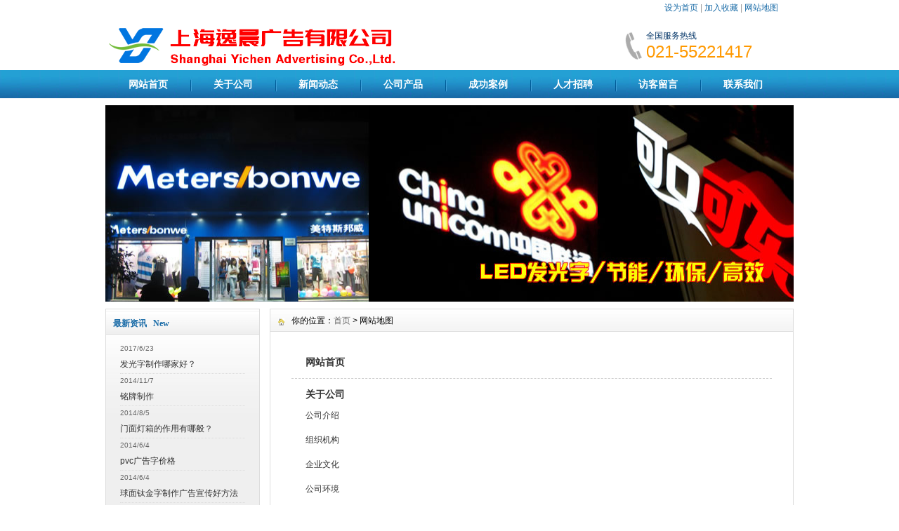

--- FILE ---
content_type: text/html
request_url: http://www.yichen-ad.com/Sitemap/
body_size: 8583
content:
<!DOCTYPE html PUBLIC "-//W3C//DTD XHTML 1.0 Transitional//EN" "http://www.w3.org/TR/xhtml1/DTD/xhtml1-transitional.dtd">
<html xmlns="http://www.w3.org/1999/xhtml">
<head>
<meta http-equiv="Content-Type" content="text/html; charset=gb2312" />
<title>网站地图_上海逸晨广告有限公司</title>
<meta name="keywords" content="网站地图" />
<link href="/css/HituxBlue/inner.css" rel="stylesheet" type="text/css" />
<link href="/css/HituxBlue/common.css" rel="stylesheet" type="text/css" />
<script type="text/javascript" src="/js/functions.js"></script>
<script type="text/javascript" src="/images/iepng/iepngfix_tilebg.js"></script>
</head>

<body>
<div id="wrapper">

<!--head start-->
<div id="head">

<!--top start -->
<div class="top">
<div class="TopInfo"><div class="link"><a onclick="this.style.behavior='url(#default#homepage)';this.setHomePage('http://www.yichen-ad.com');" href="#">设为首页</a> | <a href="javascript:window.external.AddFavorite('http://www.yichen-ad.com','上海逸晨广告有限公司')">加入收藏</a> | <a href="/Sitemap/">网站地图</a></div>
</div>
<div class="clearfix"></div>
<div class="TopLogo">
<div class="logo"><a href="/"><img src="/images/up_images/logo.png" alt="上海逸晨广告有限公司"></a></div>
<div class="tel">
<p class="telW">全国服务热线</p>
<p class="telN">021-55221417</p>
</div>
</div>

</div>
<!--top end-->

<!--nav start-->
<div id="NavLink">
<div class="NavBG">
<!--Head Menu Start-->
<ul id='sddm'><li class='CurrentLi'><a href='/index.html'>网站首页</a></li> <li><a href='/About/intro' onmouseover=mopen('m2') onmouseout='mclosetime()'>关于公司</a> <div id='m2' onmouseover='mcancelclosetime()' onmouseout='mclosetime()'><a href='/About/intro'>公司介绍</a> <a href='/About/Group'>组织机构</a> <a href='/About/Culture'>企业文化</a> <a href='/About/Enviro'>公司环境</a> <a href='/About/Business'>业务介绍</a> </div></li> <li><a href='/news/' onmouseover=mopen('m3') onmouseout='mclosetime()'>新闻动态</a> <div id='m3' onmouseover='mcancelclosetime()' onmouseout='mclosetime()'><a href='/news/chanpinzhishi'>产品知识</a> <a href='/news/CompanyNews'>公司新闻</a> <a href='/news/IndustryNews'>行业新闻</a> </div></li> <li><a href='/Product/' onmouseover=mopen('m4') onmouseout='mclosetime()'>公司产品</a> <div id='m4' onmouseover='mcancelclosetime()' onmouseout='mclosetime()'><a href='/Product/jingshenbaolei'>精神堡垒制作</a> <a href='/Product/dianzhao'>店招制作</a> <a href='/Product/jinshuzi'>金属字制作</a> <a href='/Product/diaoke'>有机雕刻</a> <a href='/Product/ledping'>显示屏制作</a> <a href='/Product/zhuanghuang'>装饰装潢</a> <a href='/Product/faguangzi'>发光字制作</a> <a href='/Product/guanggaopai'>广告牌制作</a> <a href='/Product/dengxiang'>灯箱制作</a> <a href='/Product/biaopai'>标牌制作</a> <a href='/Product/lianghua'>led亮化工程</a> </div></li> <li><a href='/case/' onmouseover=mopen('m5') onmouseout='mclosetime()'>成功案例</a> <div id='m5' onmouseover='mcancelclosetime()' onmouseout='mclosetime()'><a href='/Support/Services'>售后服务</a> <a href='/Support/Download'>下载中心</a> <a href='/Support/FAQ'>常见问题</a> </div></li> <li><a href='/Recruit/' onmouseover=mopen('m6') onmouseout='mclosetime()'>人才招聘</a> <div id='m6' onmouseover='mcancelclosetime()' onmouseout='mclosetime()'><a href='/recruit/peiyang'>人才培养</a> <a href='/recruit/fuli'>福利待遇</a> <a href='/recruit/jobs'>招聘职位</a> </div></li> <li><a href='/Feedback/'>访客留言</a></li> <li><a href='/contact/'>联系我们</a></li> </ul>
<!--Head Menu End-->
</div>
<div class="clearfix"></div>
</div>
<!--nav end-->

</div>
<!--head end-->
<!--body start-->
<div id="body">
<!--focus start-->
<div id="InnerBanner">
<script src='/ADs/92.js' type='text/javascript'></script>
</div>
<!--foncus end-->
<div class="HeightTab clearfix"></div>
<!--inner start -->
<div class="inner">
<!--left start-->
<div class="left">
<div class="Sbox">
<div class="topic">最新资讯&nbsp;&nbsp;&nbsp;New</div>
<div class="list">
<dl><dt>2017/6/23</dt><dd><a href='http://www.yichen-ad.com/html/4867934420.html' target='_blank' title='发光字制作哪家好？'>发光字制作哪家好？</a></dd><dt>2014/11/7</dt><dd><a href='http://www.yichen-ad.com/html/952684135.html' target='_blank' title='铭牌制作'>铭牌制作</a></dd><dt>2014/8/5</dt><dd><a href='http://www.yichen-ad.com/html/2530171822.html' target='_blank' title='门面灯箱的作用有哪般？'>门面灯箱的作用有哪般？</a></dd><dt>2014/6/4</dt><dd><a href='http://www.yichen-ad.com/html/4850164730.html' target='_blank' title='pvc广告字价格'>pvc广告字价格</a></dd><dt>2014/6/4</dt><dd><a href='http://www.yichen-ad.com/html/2657484656.html' target='_blank' title='球面钛金字制作广告宣传好方法'>球面钛金字制作广告宣传好方法</a></dd></dl>
</div>

</div>
<div class="HeightTab clearfix"></div>
<div class="Sbox">
<div class="topic">搜索&nbsp;&nbsp;&nbsp;Search</div>
<div class="SearchBar">
<form method="get" action="/Search/index.asp">
				<input type="text" name="q" id="search-text" size="15" onBlur="if(this.value=='') this.value='请输入关键词';" 
onfocus="if(this.value=='请输入关键词') this.value='';" value="请输入关键词" /><input type="submit" id="search-submit" value="搜索" />
			</form>
</div>
</div>
</div>
<!--left end-->
<!--right start-->
<div class="right">
<div class="Position"><span>你的位置：<a href="/">首页</a> > 网站地图</span></div>
<div class="HeightTab clearfix"></div>
<!--main start-->
<div class="main">

<!--SiteMap start-->
<div class="SiteMap">
<ul>
<li><a href="/">网站首页</a></li>
<li><A href='/About'>关于公司</A> <ul><li><a href='/About/intro/' >公司介绍</a></li> <li><a href='/About/Group/' >组织机构</a></li> <li><a href='/About/Culture/' >企业文化</a></li> <li><a href='/About/Enviro/' >公司环境</a></li> <li><a href='/About/Business/' >公司业务</a></li> </ul></li> <li><A href='/News'>新闻动态</A> <ul><li><a href='/News/chanpinzhishi/' >产品知识</a></li> <li><a href='/News/CompanyNews/' >公司新闻</a></li> <li><a href='/News/IndustryNews/' >行业新闻</a></li> </ul></li> <li><A href='/Product'>公司产品</A> <ul><li><a href='/Product/dianzhao/' >连锁店招制作</a></li> <li><a href='/Product/jinshuzi/' >金属字制作</a></li> <li><a href='/Product/diaoke/' >有机制品</a></li> <li><a href='/Product/ledping/' >LED显示屏制作</a></li> <li><a href='/Product/zhuanghuang/' >装饰装潢工程</a></li> <li><a href='/Product/jingshenbaolei/' >精神堡垒/立牌制作</a></li> <li><a href='/Product/faguangzi/' >发光字制作</a></li> <li><a href='/Product/dengxiang/' >灯箱制作</a></li> <li><a href='/Product/biaopai/' >标识标牌制作</a></li> <li><a href='/Product/lianghua/' >灯光亮化工程</a></li> <li><a href='/Product/guanggaopai/' >广告牌制作</a></li> </ul></li> <li><A href='/Support'>技术支持</A> <ul><li><a href='/Support/Services/' >售后服务</a></li> <li><a href='/Support/Download/' >下载中心</a></li> <li><a href='/Support/FAQ/' >常见问题</a></li> </ul></li> <li><A href='/Contact'>联系我们</A> </li> <li><A href='/Recruit'>人才招聘</A> <ul><li><a href='/Recruit/Peiyang/' >人才培养</a></li> <li><a href='/Recruit/Jobs/' >招聘职位</a></li> <li><a href='/Recruit/Fuli/' >福利待遇</a></li> </ul></li> <li><A href='/case'>成功案例</A> </li> 
</ul>
</div>
<!--SiteMap end-->

</div>
<!--main end-->
</div>
<!--right end-->
</div>
<!--inner end-->
</div>
<!--body end-->
<div class="HeightTab clearfix"></div>
<!--footer start-->
<div id="footer">
<div class="inner">
<p><a href="/">网站首页</a> | <a href="/About/Intro">关于我们</a> | <a href="/news/">新闻中心</a> | <a href="/Product/">产品展示</a> | <a href="/Support">技术支持</a> | <a href="/Recruit/">人才招聘</a> | <a href="/Contact">联系我们</a> | <a href="/Sitemap">网站地图</a> | <a href="index.htm">旧版回顾</a></p>
<p>Copyright   2007-2018 上海逸晨广告有限公司 版权所有 All rights reserved</p>
<p>沪ICP备08101459号 <script src="http://s122.cnzz.com/stat.php?id=1733948&web_id=1733948" language="JavaScript" charset="gb2312"></script>  <a href="/rss" target="_blank"><img src="/images/rss_icon.gif"></a> <a href="/rss/feed.xml" target="_blank"><img src="/images/xml_icon.gif"></a>
</p>
<script type="text/javascript"> 
var _bdhmProtocol = (("https:" == document.location.protocol) ? " https://" : " http://");
document.write(unescape("%3Cscript src='" + _bdhmProtocol + "hm.baidu.com/h.js%3Ff3080aa38ed82ae4810217565ece7706' type='text/javascript'%3E%3C/script%3E"));
</script>

</div>
</div>
<!--footer end -->


</div>
<script type="text/javascript">
window.onerror=function(){return true;}
</script>
</body>
</html>







--- FILE ---
content_type: text/css
request_url: http://www.yichen-ad.com/css/HituxBlue/inner.css
body_size: 11655
content:
#body .inner{
	wdith:980px;}
#body .inner .left{
	width:220px;
	float:left;}
#body .inner .right{
	width:744px;
	float:right;
	border:1px solid #DDDDDD;
	padding-bottom:50px;}
#body .inner .left .Sbox{
	width:218px;
	border:1px solid #DDDDDD;
	background:url("/images/Hituxblue/box_bg4.jpg") repeat left top;
	padding-bottom:20px;
	font-size:12px;
	}

#body .inner .left .Sbox .topic{
	background:url("/images/Hituxblue/box_bg1.jpg") repeat left top;
	font-size:12px;
	font-family:"Microsoft Yahei";
	margin:5px 0px 10px 0px;
	line-height:30px;
	border-bottom:1px solid #DDDDDD;
	padding-left:10px;
	color:#196ba7;
	font-weight:bold;}
#body .inner .left .Sbox .blank ul {
	padding:0px 0px;}
#body .inner .left .Sbox .blank ul li{
	cursor:pointer;
	
}
#body .inner .left .Sbox .blank .current a{
	background:#196ba7;
	border-bottom:1px solid #FFFFFF;
	}	
#body .inner .left .Sbox .blank .current a{
	color:#FFFFFF;}
#body .inner .left .Sbox .blank ul li a{
	display:block;
	height:35px;
	line-height:35px;
	padding-left:30px;
	border-bottom:1px dotted #DDDDDD;
	background:url("/images/Hituxblue/box_icon1.png") no-repeat 12px 12px;}	
#body .inner .left .Sbox .blank ul li a:hover{
	background:#196ba7;
	border-bottom:1px solid #FFFFFF;
	color:#FFFFFF;
	text-decoration:none;}

#body .inner .left .Sbox .list dl{
	padding:0px 20px;
	}
#body .inner .left .Sbox .list dl dt{
	font-family:Arial;
	color:#666666;
	line-height:20px;
	font-size:10px;}

#body .inner .left .Sbox .list dl dd{
	line-height:25px;
	border-bottom:1px dotted #DDDDDD;}


#body .inner .right  .Position{
	font-size:12px;
	line-height:33px;
	background:url("/images/Hituxblue/box_bg5.jpg") repeat left top;
	}
#body .inner .right  .Position a{
	color:#666666;}
#body .inner .right  .Position span{
	padding-left:30px;
	background:url("/images/Hituxblue/box_icon2.png") no-repeat 10px 4px;
	}


#body .inner .right .main{
	padding:10px 20px;
	font-size:12px;}

/*content*/
#body .inner .right .main .content .title h3{
	text-align:center;
	font-size:18px;
	font-weight:normal;
	font-family:"Microsoft Yahei";}
#body .inner .right .main .content .infos{
	font-size:12px;
	line-height:40px;
	color:#666666;
	text-align:center;}
#body .inner .right .main .content .maincontent{
	font-size:12px;}
#body .inner .right .main .content .maincontent p{
	padding:5px 0px;
	line-height:200%;
	}
#body .inner .right .main .content .download{
	background:url("/images/Hituxblue/downicon.gif") no-repeat 15px 7px;
	padding-left:55px;
	border:1px solid #F5F5F5;
	line-height:40px;
	font-size:14px;
	font-family:Arial, Helvetica, sans-serif;
	margin:10px 0px;}

#body .inner .right .main .content .prenext{
	padding:10px 0px;
	margin-top:10px;}
#body .inner .right .main .content .prenext ul li{
	line-height:30px;
	background:url("/images/Hituxblue/jiantou.gif") no-repeat 0px 1px;
	padding-left:15px;}				
				
#body .inner .right .main .ArticleList{
	font-size:12px;}
#body .inner .right .main .ArticleList td{
	line-height:35px;
	border-bottom:1px dashed #CCC;}	
#body .inner .right .main .ArticleList .fw_t{
	font-size:12px;
	}
#body .inner .right .main .ArticleList .fw_s{
	font-size:12px;
	font-family:Arial, Helvetica, sans-serif;
	color:#666666;}

/* recruit */

#body .inner .right .main .RecruitList{
	}
#body .inner .right .main .RecruitList td{
	line-height:35px;
	border-bottom:1px solid #CCC;
	font-size:12px;}	
#body .inner .right .main .RecruitList .Rtitle{
	background:#196ba7;
	color:#FFFFFF;
	font-size:14px;
	padding-left:10px;
	height:30px;
	line-height:30px;}
#body .inner .right .main .RecruitList .Rtitle span{
	text-align:right;
	font-size:12px;}
/*product*/
#body .inner .left .Sbox .ClassNav{
	padding:0px 10px;}
	
#body .inner .left .Sbox .ClassNav .NavTree ul{
}
	
#body .inner .left .Sbox .ClassNav .NavTree ul li{
position: relative;
z-index:1000;
}
	
/*1st level sub menu style */
#body .inner .left .Sbox .ClassNav .NavTree ul li ul{
left: 198px; /* Parent menu width - 1*/
position: absolute;
width: 160px; /*sub menu width*/
top: 0;
display: none;
border:1px solid #196ba7;
border-top:2px solid #196ba7;
background:#FFFFFF;
filter:progid:DXImageTransform.Microsoft.Shadow(Color=#999999, Strength=3, Direction=135);

}
/*All subsequent sub menu levels offset */
#body .inner .left .Sbox .ClassNav .NavTree ul li ul li ul{ 
left: 159px; /* Parent menu width - 1*/
z-index:100px;}
/* menu links style */
#body .inner .left .Sbox .ClassNav .NavTree ul li a{
	display: block;
	cursor:pointer;
	line-height:35px;
	border-bottom:1px dotted #DDDDDD;
	padding-left:10px;
	height:35px;}
#body .inner .left .Sbox .ClassNav .NavTree ul li li{
	background:url("/images/Hituxblue/box_icon1.png") no-repeat 12px 12px;
	padding-left:0;
	text-align:center;
}
#body .inner .left .Sbox .ClassNav .NavTree ul li li a{
	border-bottom:1px solid #DDDDDD;
	}
#body .inner .left .Sbox .ClassNav .NavTree ul .current a{
	background:#196ba7;
	color:#FFFFFF;}
#body .inner .left .Sbox .ClassNav .NavTree ul .current li a{
	background:#FFFFFF;
	color:#000000;}
		
#body .inner .left .Sbox .ClassNav .NavTree ul li a:hover{
color: white;
background:#196ba7;
text-decoration:none;
}
#body .inner .left .Sbox .ClassNav .NavTree .subfolderstyle{
background: url(/images/Hituxblue/arrow-list.gif) no-repeat 150px center ;
}
/* Holly Hack for IE \*/
* html #body .inner .left .Sbox .ClassNav .NavTree ul li { float: left; height: 1%; }
* html #body .inner .left .Sbox .ClassNav .NavTree ul li a { height: 1%; }
/* End */	

#body .inner .right .main .content .ProInfo .image{
	float:left;}	
	
#body .inner .right .main .content .ProInfo .column{
	float:right;
	width:400px;}
	
#body .inner .right .main .content .ProInfo .image img{
	width:270px;
	height:270px;
	}

#body .inner .right .main .content .ProInfo .image a{
	display:block;
	width:270px;
	height:270px;
	border:2px solid #F5F5F5;
	padding:2px;	
	}
#body .inner .right .main .content .ProInfo .image a:hover{
	border:2px solid #196ba7;}
#body .inner .right .main .content .ProInfo .column .title{
	border-bottom:1px solid #ccc;
	padding:10px 0px;}
#body .inner .right .main .content .ProInfo .column .title h3{
	text-align:left;}
#body .inner .right .main .content .ProInfo .column .infos{
	text-align:left;}
#body .inner .right .main .content .ProInfo .column ul li{
	line-height:40px;
	height:40px;}

#body .inner .right .main .content .ProInfo .column ul li span{
	width:100px;
	height:20px;
	border:1px solid #196ba7;
	padding:3px;
	}					
#body .inner .right .main .content .ProInfo .column ul li p{
	color:#666666;}
#body .inner .right .main  .IntroTitle{
	font-size:14px;
	font-family:"Microsoft Yahei","黑体";
	line-height:35px;
	border-bottom:2px solid #196ba7;
	margin:10px 0px;
	padding-left:10px;
	background:url("/images/Hituxblue/cicon.gif") no-repeat 0px 8px;
	color:#FFFFFF;}

#body .inner .right .main .content .MorePro  .albumblock .inner{
	width:143px;
	height:143px;
	}

#body .inner .right .main .content .MorePro .albumblock .inner img{
	width:139px;
	height:139px;	}

#body .inner .right .main .content .MorePro  .albumblock .inner .albumtitle{
	width:143px;
	}
	
#body .inner .right .main .content .CaseBlock li{
	width:330px;
	float:left;
	padding-left:10px;
	}
#body .inner .right .main .content .CaseBlock .Cimg a{
	display:block;
	border:1px solid #F5F5F5;
	padding:1px;}
#body .inner .right .main .content .CaseBlock .Cimg a:hover{
	border:1px solid #196ba7;}		
#body .inner .right .main .content .CaseBlock .case_ct{ height:30px; line-height:30px; color:#2586BE; background:#E5F4FC; font-weight:bold;}
#body .inner .right .main .content .CaseBlock .case_txt{ height:35px; line-height:35px; background:url(/images/Hituxblue/xx.jpg) repeat-x; text-align:left;font-size:12px;}
#body .inner .right .main .content .CaseBlock .case_mc{ color:#1C3B67;}
#body .inner .right .main .content .CaseBlock .hycd_ct{ height:35px; line-height:35px;  color:#fff;  font-weight:bold; padding-left:40px;}
#body .inner .right .main .content .CaseBlock .hycd_ct a{ color:#fff;}
#body .inner .right .main .content .CaseBlock .hycd_ct a:hover{ color:#FFFACC}
#body .inner .right .main .content .CaseBlock .hycd_ct a:visited{ color:#fff}
#body .inner .right .main .content .CaseBlock .hycd_mc{ color:#ff6600;}
#body .inner .right .main .content .CaseBlock .ttp{ margin-top:10px; margin-bottom:10px;}	


/* sitemap */
#body .inner .right .main .SiteMap{
	padding:0px 10px;}
		
#body .inner .right .main .SiteMap ul li{
	font-weight:bold;
	line-height:25px;
	padding:10px 20px;
	border-bottom:1px dashed #CCCCCC;
	font-size:14px;
	background:url("/images/Hituxblue/ico4.jpg") no-repeat left 18px;}


#body .inner .right .main .SiteMap ul li ul li{
	font-weight:normal;
	border-bottom:none;
	font-size:12px;
	background:none;
	padding:5px 0px;}
					



/* FeedBack */
#body .inner .right .main .FeedBack {}
#body .inner .right .main .FeedBack .Fleft{
	width:90px;
	float:left;
	}
#body .inner .right .main .FeedBack .Fleft .Ficon{
	padding:0px  12px;
	}
#body .inner .right .main .FeedBack .Fleft .Fname{
	text-align:center;
	font-family:Arial, Helvetica, sans-serif;
	font-size:12px;
	padding-top:5px;
	color:#196ba7;
	font-weight:bold;}		
#body .inner .right .main .FeedBack .Fright{
	float:left;
	width:600px;
	padding-bottom:10px;
	}
#body .inner .right .main .FeedBack .Fright .Fcontent .Ftime{
	text-align:right;
	font-family:Arial, Helvetica, sans-serif;
	color:#196ba7;
	padding:0px 20px 5px 20px;}	
#body .inner .right .main .FeedBack .Fright .Fcontent{
	width:600px;
	background:url("/images/Hituxblue/PostBG.jpg") no-repeat left top;
	padding:10px 0px;
	}
#body .inner .right .main .FeedBack .Fright .Fcontent p{
	padding:0px 20px 5px 50px;}

#body .inner .right .main .FeedBack .Fright .Fcontent .Freply .FRtitle{
	margin-left:20px;
	line-height:20px;
	color:#FFFFFF;
	height:25px;
	background:url("/images/Hituxblue/picon.gif") no-repeat 2px 0px;
	padding-left:20px;
	font-weight:bold;}
#body .inner .right .main .FeedBack .Fright .Fcontent .Freply p{
	color:#989E4D}	
#body .inner .right .main .FeedBack .Fright .Fline{
	float:right;
	width:572px;
	border-top:1px solid #EDEDEF;
	filter:progid:DXImageTransform.Microsoft.Shadow(Color=#999999, Strength=1, Direction=180);} 

#body .inner .right .main .FeedBack .IntroTitle{
	width:665px;
	margin:auto;
	}
#body .inner .right .main .FeedBack .commentbox{
	padding-top:5px;}	
#body .inner .right .main .FeedBack .commentbox #commentform td{
	height:40px;}
#body .inner .right .main .FeedBack .commentbox #commentform input{
	height:25px;
	line-height:25px;}

#body .inner .right .main .FeedBack .commentbox #commentform .Cbutton{
	line-height:25px;
	background:#196ba7;
	border:none;
	color:#FFFFFF;
	font-size:14px;
	cursor:pointer;}
	
#body .inner .right .main .FeedBack .commentlist dt{
	padding:5px 10px;
	background-color:#dededc;
	height:22px;
	line-height:22px;
	font-size:12px;}	
#body .inner .right .main .FeedBack .commentlist dd{
	padding:15px 0px 15px 0px;
	line-height:180%;
	font-size:14px;
	}	
#body .inner .right .main .FeedBack .commentlist dd  b{
	color:#458D3A;}

#body .inner .right .main .FeedBack .commentlist dd span{
	color:#A00000;}	
#body .inner .right .main .FeedBack .commentlist p{
	padding:0px;
	line-height:180%;
	margin:0px;}
									

--- FILE ---
content_type: application/x-javascript
request_url: http://www.yichen-ad.com/ADs/92.js
body_size: 132
content:
document.write("<a href='' target='_blank' title='发光字工程'><img src='/images/up_images/1.jpg'  width='980' height='280' ></a>")
